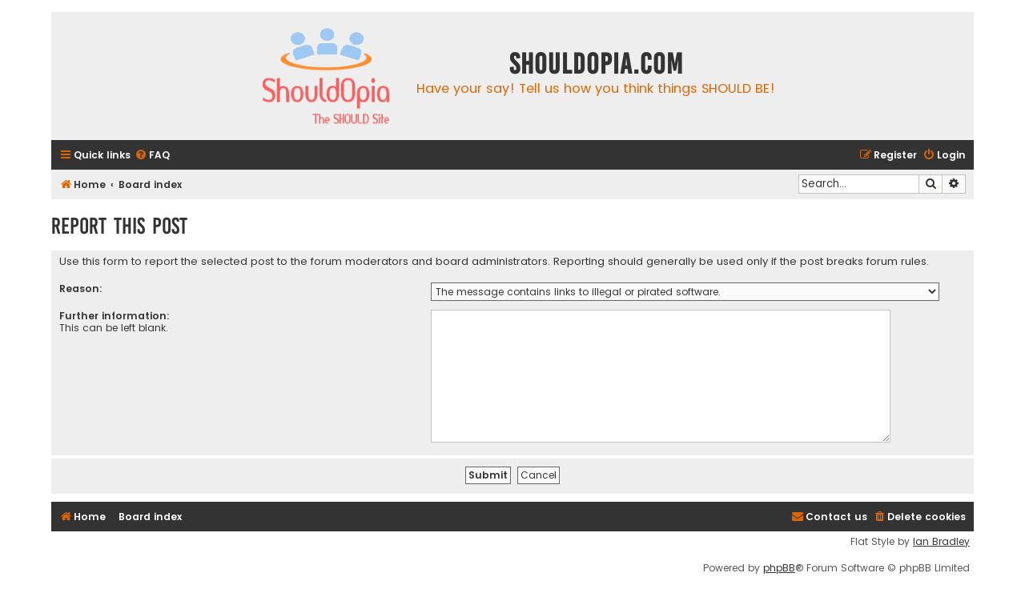

--- FILE ---
content_type: text/html; charset=UTF-8
request_url: https://shouldopia.com/app.php/post/5848/report?sid=9e2e3cd6065012433e8b1e2f06f3c59d
body_size: 3464
content:
<!DOCTYPE html>
<html dir="ltr" lang="en-gb">
<head>
<!-- Google tag (gtag.js) -->
<script async src="https://www.googletagmanager.com/gtag/js?id=G-1BQCEMJTLE"></script>
<script>
  window.dataLayer = window.dataLayer || [];
  function gtag(){dataLayer.push(arguments);}
  gtag('js', new Date());

  gtag('config', 'G-1BQCEMJTLE');
</script>
<meta charset="utf-8" />
<meta http-equiv="X-UA-Compatible" content="IE=edge">
<meta name="viewport" content="width=device-width, initial-scale=1" />

<title>ShouldOpia.com - Report this post</title>

	<link rel="alternate" type="application/atom+xml" title="Feed - ShouldOpia.com" href="/app.php/feed?sid=867fb5af237dc1d00b53b5b96c9b27b7">			<link rel="alternate" type="application/atom+xml" title="Feed - New Topics" href="/app.php/feed/topics?sid=867fb5af237dc1d00b53b5b96c9b27b7">				

<!--
	phpBB style name: Flat Style
	Based on style:   prosilver (this is the default phpBB3 style)
	Original author:  Tom Beddard ( http://www.subBlue.com/ )
	Modified by:      Ian Bradley ( http://phpbbstyles.oo.gd/ )
-->

<link href="./../../../assets/css/font-awesome.min.css?assets_version=70" rel="stylesheet">
<link href="./../../../styles/flat-style/theme/stylesheet.css?assets_version=70" rel="stylesheet">
<link href="./../../../styles/flat-style/theme/en/stylesheet.css?assets_version=70" rel="stylesheet">




<!--[if lte IE 9]>
	<link href="./../../../styles/flat-style/theme/tweaks.css?assets_version=70" rel="stylesheet">
<![endif]-->





</head>
<body id="phpbb" class="nojs notouch section-app/post/5848/report ltr ">


<div id="wrap" class="wrap">
	<a id="top" class="top-anchor" accesskey="t"></a>
	<div id="page-header">
		<div class="headerbar" role="banner">
					<div class="inner">

			<div id="site-description">
				<a id="logo" class="logo" href="https://www.shouldopia.com" title="Home"><span class="site_logo"></span></a>
				<div  class="site-description">
					<h1>ShouldOpia.com</h1>
					<p>Have your say! Tell us how you think things SHOULD BE!</p>
					<p class="skiplink"><a href="#start_here">Skip to content</a></p>
				</div>
			</div>

			</div>
					</div>
				<div class="navbar navbar-top" role="navigation">
	<div class="inner">

	<ul id="nav-main" class="nav-main linklist" role="menubar">

		<li id="quick-links" class="quick-links dropdown-container responsive-menu" data-skip-responsive="true">
			<a href="#" class="dropdown-trigger">
				<i class="icon fa-bars fa-fw" aria-hidden="true"></i><span>Quick links</span>
			</a>
			<div class="dropdown">
				<div class="pointer"><div class="pointer-inner"></div></div>
				<ul class="dropdown-contents" role="menu">
					
											<li class="separator"></li>
																									<li>
								<a href="./../../../search.php?search_id=unanswered&amp;sid=867fb5af237dc1d00b53b5b96c9b27b7" role="menuitem">
									<i class="icon fa-file fa-fw" aria-hidden="true"></i><span>Unanswered topics</span>
								</a>
							</li>
							<li>
								<a href="./../../../search.php?search_id=active_topics&amp;sid=867fb5af237dc1d00b53b5b96c9b27b7" role="menuitem">
									<i class="icon fa-file fa-fw" aria-hidden="true"></i><span>Active topics</span>
								</a>
							</li>
							<li class="separator"></li>
							<li>
								<a href="./../../../search.php?sid=867fb5af237dc1d00b53b5b96c9b27b7" role="menuitem">
									<i class="icon fa-search fa-fw" aria-hidden="true"></i><span>Search</span>
								</a>
							</li>
					
										
										<li class="separator"></li>

									</ul>
			</div>
		</li>

				<li data-skip-responsive="true">
			<a href="/app.php/help/faq?sid=867fb5af237dc1d00b53b5b96c9b27b7" rel="help" title="Frequently Asked Questions" role="menuitem">
				<i class="icon fa-question-circle fa-fw" aria-hidden="true"></i><span>FAQ</span>
			</a>
		</li>
						
			<li class="rightside"  data-skip-responsive="true">
			<a href="./../../../ucp.php?mode=login&amp;redirect=app.php%2Fpost%2F5848%2Freport&amp;sid=867fb5af237dc1d00b53b5b96c9b27b7" title="Login" accesskey="x" role="menuitem">
				<i class="icon fa-power-off fa-fw" aria-hidden="true"></i><span>Login</span>
			</a>
		</li>
					<li class="rightside" data-skip-responsive="true">
				<a href="./../../../ucp.php?mode=register&amp;sid=867fb5af237dc1d00b53b5b96c9b27b7" role="menuitem">
					<i class="icon fa-pencil-square-o  fa-fw" aria-hidden="true"></i><span>Register</span>
				</a>
			</li>
						</ul>
    </div>
</div>

<div class="navbar" role="navigation">
	<div class="inner">
	<ul id="nav-breadcrumbs" class="nav-breadcrumbs linklist navlinks" role="menubar">
						

			
		<li class="breadcrumbs" itemscope itemtype="https://schema.org/BreadcrumbList">

							<span class="crumb" itemtype="https://schema.org/ListItem" itemprop="itemListElement" itemscope><a itemprop="item" href="https://www.shouldopia.com" data-navbar-reference="home"><i class="icon fa-home fa-fw" aria-hidden="true"></i><span itemprop="name">Home</span></a><meta itemprop="position" content="1" /></span>
			
							<span class="crumb" itemtype="https://schema.org/ListItem" itemprop="itemListElement" itemscope><a itemprop="item" href="./../../../index.php?sid=867fb5af237dc1d00b53b5b96c9b27b7" accesskey="h" data-navbar-reference="index"><span itemprop="name">Board index</span></a><meta itemprop="position" content="2" /></span>

			
					</li>
		
				
					<li id="search-box" class="rightside search-box responsive-hide" role="search">
				<form action="./../../../search.php?sid=867fb5af237dc1d00b53b5b96c9b27b7" method="get" id="search">
				<fieldset>
					<input name="keywords" id="keywords" type="search" maxlength="128" title="Search for keywords" class="inputbox search tiny" size="20" value="" placeholder="Search…" />
					<button class="button button-search" type="submit" title="Search">
						<i class="icon fa-search fa-fw" aria-hidden="true"></i><span class="sr-only">Search</span>
					</button>
					<a href="./../../../search.php?sid=867fb5af237dc1d00b53b5b96c9b27b7" class="button button-search-end" title="Advanced search">
						<i class="icon fa-cog fa-fw" aria-hidden="true"></i><span class="sr-only">Advanced search</span>
					</a>
					<input type="hidden" name="sid" value="867fb5af237dc1d00b53b5b96c9b27b7" />

				</fieldset>
				</form>
			</li>

			<li class="rightside responsive-search">
				<a href="./../../../search.php?sid=867fb5af237dc1d00b53b5b96c9b27b7" title="View the advanced search options" role="menuitem">
					<i class="icon fa-search fa-fw" aria-hidden="true"></i><span class="sr-only">Search</span>
				</a>
			</li>
							</ul>

	</div>
</div>
	</div>

	
	<a id="start_here" class="anchor"></a>
	<div id="page-body" class="page-body" role="main">
		
		
<h2 class="titlespace">Report this post</h2>

<form method="post" action="/app.php/post/5848/report?sid=867fb5af237dc1d00b53b5b96c9b27b7" id="report">
<div class="panel">
	<div class="inner">

	<div class="content">
		<p>Use this form to report the selected post to the forum moderators and board administrators. Reporting should generally be used only if the post breaks forum rules.</p>

		<fieldset>
				<dl class="fields2">
			<dt><label for="reason_id">Reason:</label></dt>
			<dd><select name="reason_id" id="reason_id" class="full"><option value="1">The message contains links to illegal or pirated software.</option><option value="2">The reported message has the only purpose to advertise for a website or another product.</option><option value="3">The reported message is off topic.</option><option value="4">The reported message does not fit into any other category, please use the further information field.</option></select></dd>
		</dl>
				<dl class="fields2">
			<dt><label for="report_text">Further information:</label><br /><span>This can be left blank.</span></dt>
			<dd><textarea name="report_text" id="report_text" rows="10" cols="76" class="inputbox"></textarea></dd>
		</dl>
				</fieldset>
	</div>

	</div>
</div>

<div class="panel">
	<div class="inner">

	<div class="content">
		<fieldset class="submit-buttons">
			<input type="submit" name="submit" class="button1" value="Submit" />&nbsp;
			<input type="submit" name="cancel" class="button2" value="Cancel" />
			
		</fieldset>
	</div>

	</div>
</div>
</form>

			</div>


<div id="page-footer" class="page-footer" role="contentinfo">
	<div class="navbar navbar-bottom" role="navigation">
	<div class="inner">

	<ul id="nav-footer" class="nav-footer linklist" role="menubar">
		<li class="breadcrumbs">
							<span class="crumb"><a href="https://www.shouldopia.com" data-navbar-reference="home"><i class="icon fa-home fa-fw" aria-hidden="true"></i><span>Home</span></a></span>									<span class="crumb"><a href="./../../../index.php?sid=867fb5af237dc1d00b53b5b96c9b27b7" data-navbar-reference="index"><span>Board index</span></a></span>					</li>
		
				
							<li class="rightside">
				<a href="./../../../ucp.php?mode=delete_cookies&amp;sid=867fb5af237dc1d00b53b5b96c9b27b7" data-ajax="true" data-refresh="true" role="menuitem">
					<i class="icon fa-trash fa-fw" aria-hidden="true"></i><span>Delete cookies</span>
				</a>
			</li>
				
		<li class="rightside" data-last-responsive="true">
	<script>
		var prefix='mailto';
		var name='shouldopia';
		var url='gmail.com';
		var subject = 'Contact\u0020Here';
		var icon = '<i class="icon fa-envelope fa-fw" aria-hidden="true"></i>'
			document.write( '<a href="' + prefix + ':' + name + '@' + url +
			'?subject=' +subject+
			'"TITLE="Contact\u0020There" role="menuitem">' + icon + 
			'Contact\u0020us' + '</a>');
	</script>
</li>
			</ul>

	</div>
</div>

	<div class="copyright">
				<p class="footer-row">
			<span class="footer-copyright">Flat Style by <a href="http://phpbbstyles.iansvivarium.com/">Ian Bradley</a></span>
		</p>
        <p class="footer-row">
			<span class="footer-copyright">Powered by <a href="https://www.phpbb.com/">phpBB</a>&reg; Forum Software &copy; phpBB Limited</span>
		</p>
						<p class="footer-row" role="menu">
			<a class="footer-link" href="./../../../ucp.php?mode=privacy&amp;sid=867fb5af237dc1d00b53b5b96c9b27b7" title="Privacy" role="menuitem">
				<span class="footer-link-text">Privacy</span>
			</a>
			|
			<a class="footer-link" href="./../../../ucp.php?mode=terms&amp;sid=867fb5af237dc1d00b53b5b96c9b27b7" title="Terms" role="menuitem">
				<span class="footer-link-text">Terms</span>
			</a>
		</p>
					</div>

	<div id="darkenwrapper" class="darkenwrapper" data-ajax-error-title="AJAX error" data-ajax-error-text="Something went wrong when processing your request." data-ajax-error-text-abort="User aborted request." data-ajax-error-text-timeout="Your request timed out; please try again." data-ajax-error-text-parsererror="Something went wrong with the request and the server returned an invalid reply.">
		<div id="darken" class="darken">&nbsp;</div>
	</div>

	<div id="phpbb_alert" class="phpbb_alert" data-l-err="Error" data-l-timeout-processing-req="Request timed out.">
		<a href="#" class="alert_close">
			<i class="icon fa-times-circle fa-fw" aria-hidden="true"></i>
		</a>
		<h3 class="alert_title">&nbsp;</h3><p class="alert_text"></p>
	</div>
	<div id="phpbb_confirm" class="phpbb_alert">
		<a href="#" class="alert_close">
			<i class="icon fa-times-circle fa-fw" aria-hidden="true"></i>
		</a>
		<div class="alert_text"></div>
	</div>
</div>

</div>

<div>
	<a id="bottom" class="anchor" accesskey="z"></a>
	<img class="sr-only" aria-hidden="true" src="&#x2F;app.php&#x2F;cron&#x2F;cron.task.core.tidy_warnings&#x3F;sid&#x3D;867fb5af237dc1d00b53b5b96c9b27b7" width="1" height="1" alt="">
</div>

<script src="./../../../assets/javascript/jquery-3.6.0.min.js?assets_version=70"></script>
<script src="./../../../assets/javascript/core.js?assets_version=70"></script>



<script src="./../../../styles/prosilver/template/forum_fn.js?assets_version=70"></script>
<script src="./../../../styles/prosilver/template/ajax.js?assets_version=70"></script>



<script defer src="https://static.cloudflareinsights.com/beacon.min.js/vcd15cbe7772f49c399c6a5babf22c1241717689176015" integrity="sha512-ZpsOmlRQV6y907TI0dKBHq9Md29nnaEIPlkf84rnaERnq6zvWvPUqr2ft8M1aS28oN72PdrCzSjY4U6VaAw1EQ==" data-cf-beacon='{"version":"2024.11.0","token":"2e9bb7362261450eb3f79aa91ec59b30","r":1,"server_timing":{"name":{"cfCacheStatus":true,"cfEdge":true,"cfExtPri":true,"cfL4":true,"cfOrigin":true,"cfSpeedBrain":true},"location_startswith":null}}' crossorigin="anonymous"></script>
</body>
</html>
